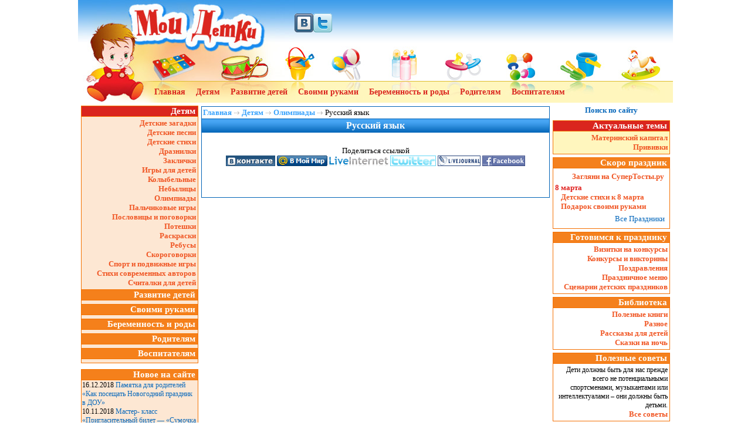

--- FILE ---
content_type: text/html; charset=WINDOWS-1251
request_url: https://www.moi-detki.ru/detyam/olimpiady/russkiy_yazyk/
body_size: 4568
content:
<!DOCTYPE HTML PUBLIC "-//W3C//DTD HTML 4.01 Transitional//EN"><head><title>Детям > Олимпиады > Русский язык > </title><LINK REL="stylesheet" type="text/css" href="/detki.css"><META http-equiv=Content-Type content="text/html; charset=windows-1251"><META NAME="description" CONTENT="Детям > Олимпиады > Русский язык > "><link rel="icon" href="/favicon.gif" type="image/gif"><link rel="shortcut icon" href="/favicon.gif" type="image/gif"><link rel="canonical" href="https://www.moi-detki.ru/detyam/olimpiady/russkiy_yazyk/"/><script async src="https://code.jquery.com/jquery.min.js" type="text/javascript"></script><script async type="text/javascript" src="/add2copy.js"></script><script type="text/javascript">$(function(){$("#mcont").addtocopy({htmlcopytxt: '<br> Источник: <a href="'+window.location.href+'">'+window.location.href+'</a>', minlen:35, addcopyfirst: false});});</script><script async src="//pagead2.googlesyndication.com/pagead/js/adsbygoogle.js"></script>
<script>
     (adsbygoogle = window.adsbygoogle || []).push({
          google_ad_client: "ca-pub-4462105705100848",
          enable_page_level_ads: true
     });
</script></head><BODY BGCOLOR="#FFFFFF" LEFTMARGIN=0 TOPMARGIN=0 MARGINWIDTH=0 MARGINHEIGHT=0><TABLE WIDTH="1014" BORDER=0 CELLPADDING=0 CELLSPACING=0 align="center"><TR><TD ROWSPAN=2><IMG SRC="/images/moi-detki_01.jpg" WIDTH=369 HEIGHT=139 ALT=""></TD><TD background="/images/top_bg_blue.gif" HEIGHT=79 width="100%"><a href="https://vk.com/moidetkiru" target="_blank"><img src="/images/bvk.png" width=32 height=32 title="Наша группа ВКонтакте" border=0></a><a href="https://twitter.com/#!/moidetki" target="_blank"><img src="/images/btw.png" width=32 height=32 title="Наша группа ВКонтакте" border=0></a></TD></TR><TR><TD background="/images/top_bg_line.gif" height=60><IMG SRC="/images/moi-detki_03.jpg" WIDTH=631 HEIGHT=60 ALT=""></TD></TR></table><table WIDTH="1014" BORDER=0 CELLPADDING=0 CELLSPACING=0 bgcolor="#FFF6BE" align="center"><TR><TD height=36 width=112><IMG SRC="/images/moi-detki_04.jpg" WIDTH=112 HEIGHT=36 ALT=""></TD><TD width="100%" align=left valign=middle background="/images/moi-detki_05.jpg" nowrap style="background-repeat: no-repeat;"><div width=888 height=1></div>&nbsp; &nbsp; &nbsp; <a href="https://www.moi-detki.ru" class="topmenu">Главная</a>&nbsp; &nbsp; &nbsp; <a href="/detyam/" class="topmenu">Детям</a>&nbsp; &nbsp; &nbsp; <a href="/razvitie_detei/" class="topmenu">Развитие детей</a>&nbsp; &nbsp; &nbsp; <a href="/svoimi_rukami/" class="topmenu">Своими руками</a>&nbsp; &nbsp; &nbsp; <a href="/beremennost_i_rodi/" class="topmenu">Беременность и роды</a>&nbsp; &nbsp; &nbsp; <a href="/roditelyam/" class="topmenu">Родителям</a>&nbsp; &nbsp; &nbsp; <a href="/vospitatelyam/" class="topmenu">Воспитателям</a></TD></TR></table><table border=0 width="1014" cellspacing=0 cellpadding=0 align="center"><tr><td colspan=3 height=5></td></tr><tr><td width=210 nowrap valign="top" align="center"><table align=center width=200 cellspacing=1 cellpadding=0 bgcolor="#F47200"><tr><td bgcolor="#DA251E" class="lmenuttl">Детям&nbsp;</td></tr><tr><td bgcolor="#FDE7D3" align="right"><div style="padding:3px"><a href="/detyam/detskie_zagadki/" class="lmenu">Детские загадки</a><br><a href="/detyam/detskie_pesni/" class="lmenu">Детские песни</a><br><a href="/detyam/detskie_stihi/" class="lmenu">Детские стихи</a><br><a href="/detyam/draznilki/" class="lmenu">Дразнилки</a><br><a href="/detyam/zaklichki/" class="lmenu">Заклички</a><br><a href="/detyam/igry_dlya_detey/" class="lmenu">Игры для детей</a><br><a href="/detyam/kolybelnye/" class="lmenu">Колыбельные</a><br><a href="/detyam/nebylicy/" class="lmenu">Небылицы</a><br><a href="/detyam/olimpiady/" class="lmenu">Олимпиады</a><br><a href="/detyam/palchikovye_igry/" class="lmenu">Пальчиковые игры</a><br><a href="/detyam/pogovorki/" class="lmenu">Пословицы и поговорки</a><br><a href="/detyam/poteshki/" class="lmenu">Потешки</a><br><a href="/detyam/raskraski/" class="lmenu">Раскраски</a><br><a href="/detyam/rebusy/" class="lmenu">Ребусы</a><br><a href="/detyam/skorogovorki/" class="lmenu">Скороговорки</a><br><a href="/detyam/sport_i_podvizhnye_igry/" class="lmenu">Спорт и подвижные игры</a><br><a href="/detyam/avtorskie/" class="lmenu">Стихи современных авторов</a><br><a href="/detyam/schitalki/" class="lmenu">Считалки для детей</a><br></div></td></tr><tr><td bgcolor="#F5801B" class="lmenuttl"><a href="/razvitie_detei/" style="color:#ffffff" class="lttl">Развитие детей</a>&nbsp;</td></tr><tr><td bgcolor="#FDE7D3" align=right><div style="padding:3px"></div></td></tr><tr><td bgcolor="#F5801B" class="lmenuttl"><a href="/svoimi_rukami/" style="color:#ffffff" class="lttl">Своими руками</a>&nbsp;</td></tr><tr><td bgcolor="#FDE7D3" align=right><div style="padding:3px"></div></td></tr><tr><td bgcolor="#F5801B" class="lmenuttl"><a href="/beremennost_i_rodi/" style="color:#ffffff" class="lttl">Беременность и роды</a>&nbsp;</td></tr><tr><td bgcolor="#FDE7D3" align=right><div style="padding:3px"></div></td></tr><tr><td bgcolor="#F5801B" class="lmenuttl"><a href="/roditelyam/" style="color:#ffffff" class="lttl">Родителям</a>&nbsp;</td></tr><tr><td bgcolor="#FDE7D3" align=right><div style="padding:3px"></div></td></tr><tr><td bgcolor="#F5801B" class="lmenuttl"><a href="/vospitatelyam/" style="color:#ffffff" class="lttl">Воспитателям</a>&nbsp;</td></tr><tr><td bgcolor="#FDE7D3" align=right><div style="padding:3px"></div></td></tr></table><div style="padding-top:10px"><table align=center width=200 cellspacing=1 cellpadding=0 bgcolor="#F47200"><tr><td bgcolor="#F5801B" class="lmenuttl">Новое на сайте&nbsp;</td></tr><tr><td bgcolor="#FDE7D3"><div style="padding:1px;font-size:12px">16.12.2018 <a href="/roditelyam/otmechaem_prazdniki/1251-pamyatka_dlya_roditeley_kak_poseschat_novogodniy_prazdnik_v_dou.html">Памятка для родителей «Как посещать Новогодний праздник в ДОУ»</a><br>10.11.2018 <a href="/svoimi_rukami/podelki_s_detmi/podelki_iz_bumagi/1250-master_klass_priglasitelnyy_bilet_sumochka_dlya_lyubimoy_mamochki.html">Мастер- класс  «Пригласительный билет — «Сумочка для любимой мамочки»</a><br>10.11.2018 <a href="/svoimi_rukami/podelki_s_detmi/podelki_iz_bumagi/1249-lepbuk_chudesnyy_mir_hludnevskoy_igrushki.html">Лэпбук «Чудесный мир хлудневской игрушки»</a><br><div align="right"><a href="/novoe/">Ещё >></a>&nbsp;</div></div></td></tr></table></div><div align=center style="padding-top:5px">
<script async src="//pagead2.googlesyndication.com/pagead/js/adsbygoogle.js"></script>
<ins class="adsbygoogle"
     style="display:inline-block;width:160px;height:600px"
     data-ad-client="ca-pub-4462105705100848"
     data-ad-slot="1785146239"></ins>
<script>
(adsbygoogle = window.adsbygoogle || []).push({});
</script></div><br><br></td><td width="100%" valign="top"><img src="/images/spacer.gif" width=580 height=1 align="center"><br><table align=center border=0 cellspacing=1 cellpadding=2 width=100% bgcolor="#0264B7"><tr><td bgcolor="#FFFFFF" class="cttl"><a href="/" class="cttl">Главная</a> <img src="/images/str.gif" border=0>  <a href="/5" class="cttl">Детям</a> <img src="/images/str.gif" border=0>  <a href="/237" class="cttl">Олимпиады</a> <img src="/images/str.gif" border=0> <span style="font-size:13px">Русский язык</span></td></tr><tr><td nowrap background="/images/cent_ttl_blue.gif" bgcolor="#3A99E8" align="center" class="topic_ttl">Русский язык</td></tr><tr><td bgcolor="#FFFFFF"><div style="padding:5px" id="mcont"><br><table align="center" width="96%"></table><noindex><div align="center" style="padding-bottom:10px">
Поделиться ссылкой<br><a href="https://vk.com/share.php?url=https%3A%2F%2Fwww.moi-detki.ru%2Fdetyam%2Folimpiady%2Frusskiy_yazyk%2F" target="_blank" rel="nofollow"><img src="/images/btsoc/btvk.gif" width=84 height=18 title="Поделиться ВКонтакте"></a> <a href="https://connect.mail.ru/share?share_url=https%3A%2F%2Fwww.moi-detki.ru%2Fdetyam%2Folimpiady%2Frusskiy_yazyk%2F" target="_blank" rel="nofollow"><img src="/images/btsoc/btmmir.gif" width=86 height=18 title="Добавить в Мой Мир"></a> <a href="https://www.liveinternet.ru/journal_post.php?action=l_add&amp;cnurl=https%3A%2F%2Fwww.moi-detki.ru%2Fdetyam%2Folimpiady%2Frusskiy_yazyk%2F" target="_blank" rel="nofollow"><img src="/images/btsoc/btli.gif" width=101 height=18 title="Добавить в свой блог на ЛиРу (Liveinternet)"></a> <a href="https://twitter.com/home/?status=https%3A%2F%2Fwww.moi-detki.ru%2Fdetyam%2Folimpiady%2Frusskiy_yazyk%2F" rel="nofollow" target="_blank"><img src="/images/btsoc/bttw.gif" width=78 height=18 alt="Добавить в Twitter"></a> <a href="https://www.livejournal.com/update.bml?event=https%3A%2F%2Fwww.moi-detki.ru%2Fdetyam%2Folimpiady%2Frusskiy_yazyk%2F&subject=www.moi-detki.ru" target="_blank" rel="nofollow"><img src="/images/btsoc/btlj.gif" width=73 height=18 title="Добавить в свой блог на livejournal.com"></a> <a href="https://www.facebook.com/sharer.php?u=https%3A%2F%2Fwww.moi-detki.ru%2Fdetyam%2Folimpiady%2Frusskiy_yazyk%2F" rel="nofollow" target="_blank"><img src="/images/btsoc/btfb.gif" width=73 height=18 title="Поделиться ссылкой в FaceBook"></a></div></noindex><br><div align="center"></div><br></div></td></tr></table></td><td width=210 nowrap valign="top"><div align="center" style="height:25px"><strong><a href="/search_res.php">Поиск по сайту</a></strong></div>
	<table align=center width=200 cellspacing=1 cellpadding=0 bgcolor="#f47103">
        <tr><td bgcolor="#da251e" class="rmenuttl">Актуальные темы&nbsp;</td></tr>
        <tr><td bgcolor="#fff6be" align="right"><div style="padding:3px"><a href="/aktualnye_temy/materinskiy_kapital/" class="rmenu">Материнский капитал</a><br><a href="/aktualnye_temy/privivki/" class="rmenu">Прививки</a><br></div></td></tr>
 	</table>
    <div style="height:5px"></div>
	<table align=center width=200 cellspacing=1 cellpadding=0 bgcolor="#f47103">
        <tr><td bgcolor="#f4801d" class="rmenuttl">Скоро праздник&nbsp;</td></tr>
        <tr><td bgcolor="#ffffff" align="right"><div style="padding:3px"><div style="padding-top:3px;padding-bottom:3px"><a href="http://www.supertosty.ru/" class="rmenu">Загляни на СуперТосты.ру</a> &nbsp;</div><div align="left"><ul><li><a href="/skoro_prazdnik/8_marta/" class="rmenu" style="color:#E0201D"><strong>8 марта</strong></a></li><li class="subrmenu"><a href="/skoro_prazdnik/8_marta/331-detskie_stihi_k_8_marta2.html" class="rmenu">Детские стихи к 8 марта</a></li><li class="subrmenu"><a href="/skoro_prazdnik/8_marta/289-podarok_svoimi_rukami.html" class="rmenu">Подарок своими руками</a></li><li><div align="right" style="padding : 5px;"><a href="/skoro_prazdnik/">Все Праздники</a></div></li></ul></div></div></td></tr>
 	</table>
    <div style="height:5px"></div>
	<table align=center width=200 cellspacing=1 cellpadding=0 bgcolor="#f47103">
        <tr><td bgcolor="#f4801d" class="rmenuttl">Готовимся к празднику&nbsp;</td></tr>
        <tr><td bgcolor="#ffffff" align="right"><div style="padding:3px"><a href="/k_prazdniku/vizitki_na_konkurs_krasoty/" class="rmenu">Визитки на конкурсы</a><br><a href="/k_prazdniku/konkursi/" class="rmenu">Конкурсы и викторины</a><br><a href="/k_prazdniku/pozdravlenia/" class="rmenu">Поздравления</a><br><a href="/k_prazdniku/prz_menu/" class="rmenu">Праздничное меню</a><br><a href="/k_prazdniku/scenarii_det_pr/" class="rmenu">Сценарии детских праздников</a><br></div></td></tr>
 	</table>
    <div style="height:5px"></div>
	<table align=center width=200 cellspacing=1 cellpadding=0 bgcolor="#f47103">
        <tr><td bgcolor="#f4801d" class="rmenuttl">Библиотека&nbsp;</td></tr>
        <tr><td bgcolor="#ffffff" align="right"><div style="padding:3px"><a href="/library/poleznye_knigi/" class="rmenu">Полезные книги</a><br><a href="/library/pochitat/" class="rmenu">Разное</a><br><a href="/library/rasskazy_dlya_detei/" class="rmenu">Рассказы для детей</a><br><a href="/library/skazki_na_noch/" class="rmenu">Сказки на ночь</a><br></div></td></tr>
 	</table>
    <div style="height:5px"></div>
	<table align=center width=200 cellspacing=1 cellpadding=0 bgcolor="#f47103">
        <tr><td bgcolor="#f4801d" class="rmenuttl">Полезные советы&nbsp;</td></tr>
        <tr><td bgcolor="#ffffff" align="right"><div style="padding:3px"><div class="tips">Дети должны быть для нас прежде всего не потенциальными спортсменами, музыкантами или интеллектуалами – они должны быть детьми. </div><div align=right><a href="/showall/" class=rmenu>Все советы</a></div></div></td></tr>
 	</table>
    <div style="height:5px"></div><br></td></tr></table><table width="1014" align="center"><tr><td valign=top width=105><img src="/images/btmgrl.jpg"></td><td valign=top width=100%><table border=0 cellspacing=1 cellpadding=2 bgcolor="#f47103" width="100%" align="center"><tr><td bgcolor="#f37d1e" height=23 background="/images/btmcmenu.gif">&nbsp;&nbsp;<a href="/" class="btmmenu">Главная</a>&nbsp; &nbsp; &nbsp;&nbsp;<a href="/novoe/" class="btmmenu">Новое на сайте</a></td></tr><tr><td bgcolor="#ffffff"><a href="https://www.moi-detki.ru/svoimi_rukami/razvivayuschie_igrushki_svoimi_rukami/">&nbsp;&nbsp;Развивающие игрушки своими руками</a>&nbsp; &nbsp; &nbsp;<a href="https://www.moi-detki.ru/aktualnye_temy/materinskiy_kapital/">Материнский капитал</a>&nbsp; &nbsp;&nbsp;<a href="https://www.moi-detki.ru/beremennost_i_rodi/kalendar_beremennosti/">Календарь беременности</a>&nbsp; &nbsp; &nbsp;<a href="https://www.moi-detki.ru/roditelyam/grudnoe_vskarmlivanie/">Грудное вскармливание</a>&nbsp; &nbsp;&nbsp;<a href="https://www.moi-detki.ru/aktualnye_temy/privivki/">Прививки</a>&nbsp; &nbsp;&nbsp;<a href="https://www.moi-detki.ru/detyam/detskie_stihi/">Детские стихи</a>&nbsp; &nbsp;&nbsp;<a href="https://www.moi-detki.ru/detyam/detskie_zagadki/">Детские загадки</a>&nbsp; &nbsp;&nbsp;<a href="https://www.moi-detki.ru/detyam/palchikovye_igry/">Пальчиковые игры</a>&nbsp; &nbsp;&nbsp;<a href="https://www.moi-detki.ru/library/skazki_na_noch/">Сказки на ночь</a>&nbsp; &nbsp;&nbsp;<a href="https://www.moi-detki.ru/detyam/kolybelnye/">Колыбельные</a>&nbsp; &nbsp;&nbsp;<a href="https://www.moi-detki.ru/detyam/igry_dlya_detey/">Игры</a>&nbsp; &nbsp;&nbsp;<a href="https://www.moi-detki.ru/svoimi_rukami/podelki_s_detmi/">Поделки с детьми</a>&nbsp; &nbsp;&nbsp;<a href="https://www.moi-detki.ru/razvitie_detei/zanimatelnie_uroki/">Занимательные уроки</a></td></tr></table><div style="padding:3px"></div><table border=0 cellspacing=1 cellpadding=4 bgcolor="#f47103" width="100%" align="center"><tr><td bgcolor="#ffffff">
	<noindex>
	<!--LiveInternet counter--><script type="text/javascript"><!--
document.write("<a href='https://www.liveinternet.ru/click' "+
"target=_blank><img align=right src='https://counter.yadro.ru/hit?t14.7;r"+
escape(document.referrer)+((typeof(screen)=="undefined")?"":
";s"+screen.width+"*"+screen.height+"*"+(screen.colorDepth?
screen.colorDepth:screen.pixelDepth))+";u"+escape(document.URL)+
";"+Math.random()+
"' alt='' title='LiveInternet: показано число просмотров за 24"+
" часа, посетителей за 24 часа и за сегодня' "+
"border='0' width='88' height='31'><\/a>")
//--></script><!--/LiveInternet-->

</noindex>При использовании материалов сайта прямая ссылка на сайт <a href="https://www.moi-detki.ru">www.moi-detki.ru</a> обязательна. E-mail: <a href="mailto:admin@moi-detki.ru">admin@moi-detki.ru</a><br>"Мои детки" - это детский сайт для детей, а также портал для родителей и будущих мам и пап.</td></tr></table></td></tr></table>
</BODY>
</HTML>

--- FILE ---
content_type: text/html; charset=utf-8
request_url: https://www.google.com/recaptcha/api2/aframe
body_size: 268
content:
<!DOCTYPE HTML><html><head><meta http-equiv="content-type" content="text/html; charset=UTF-8"></head><body><script nonce="GZ1b3NQ0-lEoYiX3FbaVzg">/** Anti-fraud and anti-abuse applications only. See google.com/recaptcha */ try{var clients={'sodar':'https://pagead2.googlesyndication.com/pagead/sodar?'};window.addEventListener("message",function(a){try{if(a.source===window.parent){var b=JSON.parse(a.data);var c=clients[b['id']];if(c){var d=document.createElement('img');d.src=c+b['params']+'&rc='+(localStorage.getItem("rc::a")?sessionStorage.getItem("rc::b"):"");window.document.body.appendChild(d);sessionStorage.setItem("rc::e",parseInt(sessionStorage.getItem("rc::e")||0)+1);localStorage.setItem("rc::h",'1769569856341');}}}catch(b){}});window.parent.postMessage("_grecaptcha_ready", "*");}catch(b){}</script></body></html>

--- FILE ---
content_type: text/css
request_url: https://www.moi-detki.ru/detki.css
body_size: 1204
content:
<style type = "text/css">
BODY{MARGIN:0px;FONT-SIZE:13px;FONT-FAMILY:Comic Sans MS}
TD{FONT-SIZE:13px;FONT-FAMILY:Comic Sans MS;COLOR:#000000;}
A:link{COLOR:#0768BB;TEXT-DECORATION:none}
A:visited{COLOR:#0768BB;TEXT-DECORATION:none}
A:hover{COLOR:#0768BB;TEXT-DECORATION:underline;}
A:active{COLOR:#0768BB;TEXT-DECORATION:none}
a.lttl{COLOR:#ffffff;font-weight:bold;FONT-SIZE:15px;text-align:right;text-decoration:none;}
a.lttl:hover{text-decoration:underline;}
pre{FONT-SIZE:13px;FONT-FAMILY:Comic Sans MS;overflow-x:auto;white-space:pre-wrap;white-space:-moz-pre-wrap !important;white-space:-pre-wrap;white-space:-o-pre-wrap;word-wrap:break-word;}
.sbttl{FONT-SIZE:15px;COLOR:#ffffff;FONT-FAMILY:Comic Sans MS}
.tips{FONT-SIZE:12px;COLOR:#000000;FONT-FAMILY:Comic Sans MS}
.fttxt{COLOR:#ffffff;font-weight:bold;}
.toptext{COLOR:#9cd6ec;font-weight:bold;FONT-SIZE:15px;}
.lmenuttl{COLOR:#ffffff;font-weight:bold;FONT-SIZE:15px;text-align:right;}
A.cttl{COLOR:#3BA3FC;font-weight:bold;FONT-SIZE:13px;text-align:left;}
A.cttl:visited{COLOR:#3BA3FC;}
A.cttl.hover{COLOR:#3BA3FC;text-decoration:underline;}
.topic_ttl{COLOR:#FFFFFF;font-weight:bold;FONT-SIZE:16px;text-align:center;}
A.lmenuact{color:#E0201D;font-weight:bold;text-align:right;}
A.lmenuact:visited{color:#E0201D;TEXT-DECORATION:none;text-align:right;}
A.lmenuact:hover{color:#E0201D;TEXT-DECORATION:underline;}
A.txtvip{color:#E0201D;font-weight:bold;text-align:right;}
A.txtvip:visited{color:#E0201D;TEXT-DECORATION:none;text-align:right;}
A.txtvip:hover{color:#E0201D;TEXT-DECORATION:underline;}
A.lmenu{COLOR:#f05624;FONT-SIZE:13px;font-weight:bold;text-align:right;TEXT-DECORATION:none;}
A.lmenu:visited{COLOR:#f05624;text-align:right;}
A.lmenu:hover{COLOR:#f05624;TEXT-DECORATION:underline;}
.rmenuttl{font-weight:bold;FONT-SIZE:15px;COLOR:#FFFFFF;text-align:right;}
.rmenutxt1{font-weight:bold;FONT-SIZE:13px;COLOR:#f05624;text-align:right;}
A.rmenu{COLOR:#f05624;font-weight:bold;}
A.rmenu:visited{COLOR:#f05624;}
A.rmenu:hover{COLOR:#f05624;TEXT-DECORATION:underline;}
A.topmenu{font-weight:bold;FONT-SIZE:14px;COLOR:#da251e;FONT-FAMILY:Comic Sans MS, Tahoma}
A.topmenu:visited{COLOR:#da251e;}
A.topmenu:hover{COLOR:#da251e;TEXT-DECORATION:underline;}
A.btmmenu{font-weight:bold;FONT-SIZE:14px;COLOR:#ffffff;FONT-FAMILY:Comic Sans MS, Tahoma}
A.btmmenu:visited{COLOR:#ffffff;}
A.btmmenu:hover{COLOR:#ffffff;TEXT-DECORATION:underline;}
A.vp:link{COLOR:#bc0906;TEXT-DECORATION:none;}
A.vp:visited{COLOR:#bc0906;TEXT-DECORATION:none;}
A.vp:hover{COLOR:#bc0906;TEXT-DECORATION:underline;}
A.vp:visited:hover{COLOR:#bc0906;TEXT-DECORATION:underline;}
A.vp:active{COLOR:#bc0906;TEXT-DECORATION:none;}
.srchclass{BORDER-RIGHT:red 1pt solid;BORDER-TOP:red 1pt solid;FONT-SIZE:12px;BORDER-LEFT:red 1pt solid;BORDER-BOTTOM:red 1pt solid;FONT-FAMILY:Comic Sans MS;BACKGROUND-COLOR:#fde7d3;}
.srchsbt{BORDER-RIGHT:red 1pt solid;BORDER-TOP:red 1pt solid;FONT-SIZE:11px;BORDER-LEFT:red 1pt solid;BORDER-BOTTOM:red 1pt solid;FONT-FAMILY:Comic Sans MS;BACKGROUND-COLOR:#ffb575;}
.srchbut{BORDER-RIGHT:#00ade9 0pt;BORDER-TOP:#00ade9 0pt;BORDER-LEFT:#00ade9 0pt;BORDER-BOTTOM:#00ade9 0pt;FONT-SIZE:13px;font-weight:bold;COLOR:#FFFFFF;FONT-FAMILY:Comic Sans MS;BACKGROUND-COLOR:#00ade9;cursor:pointer;}
.butclass{BORDER-RIGHT:silver 1pt solid;BORDER-TOP:silver 1pt solid;FONT-SIZE:12px;BORDER-LEFT:silver 1pt solid;BORDER-BOTTOM:silver 1pt solid;FONT-FAMILY:Comic Sans MS;BACKGROUND-COLOR:#e5e5e5}
.inpclass{BORDER-RIGHT:silver 1pt solid;BORDER-TOP:silver 1pt solid;FONT-SIZE:12px;BORDER-LEFT:silver 1pt solid;BORDER-BOTTOM:silver 1pt solid;FONT-FAMILY:Comic Sans MS;BACKGROUND-COLOR:#ffffff}
.notes{color:#ababab;font-size:11px}
.notes2{color:#ababab;font-size:10px}
.hl{font-weight:bold;font-size:13px;}
H1{FONT-SIZE:16px;FONT-FAMILY:Comic Sans MS;font:bold;padding-bottom:0px;padding:0px;margin-bottom:0px;margin-top:0px;}
H2{FONT-SIZE:14px;FONT-FAMILY:Comic Sans MS;font:bold;padding-bottom:0px;padding:0px;margin-bottom:0px;margin-top:0px;color:#FEA1A8;}
H3{FONT-SIZE:14px;FONT-FAMILY:Comic Sans MS;font:bold;padding-bottom:0px;padding:0px;margin-bottom:0px;margin-top:0px;color:#7ED99E;}
H4{FONT-SIZE:15px;FONT-FAMILY:Comic Sans MS;font:bold;padding-bottom:0px;padding:0px;margin-bottom:0px;margin-top:0px;color:red;}
IMG{border:0px;}
.com_answer{padding-top:10px;padding-left:20px;color:#990909;font:bold;}
ul{margin-left:0px;margin-top:0px;margin-bottom:0px;padding:0px;list-style-type:none;}
li.subrmenu{margin-left:10px;}
#ctrlcopy{height:1px;overflow:hidden;position:absolute;width:1px;margin:5px 0 0 -1px;line-height:0;opacity:0;}
</STYLE>